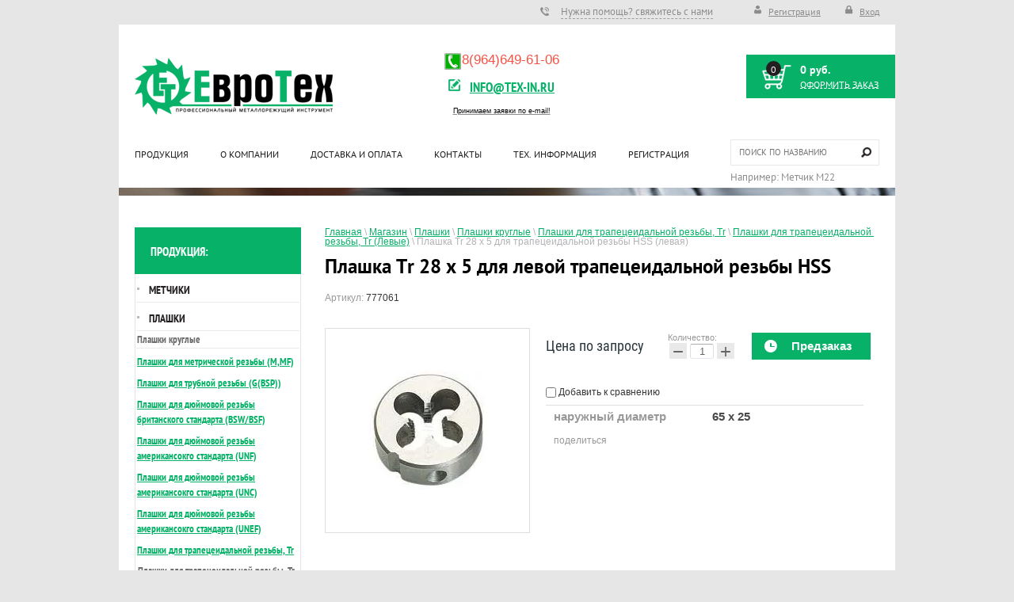

--- FILE ---
content_type: text/html; charset=utf-8
request_url: https://www.tex-in.ru/magazin/product/plashka-tr-28-x-5-dlya-trapetseidalnoy-rezby-hss-1
body_size: 9262
content:

	<!doctype html>
<html lang="ru">
<head>
<meta name="yandex-verification" content="768c88cce7cee846" />
<meta charset="utf-8">
<meta name="robots" content="all"/>
<title>Купить Плашка Tr 28 x 5 для трапецеидальной резьбы HSS</title>
<meta name="description" content="Купить Плашка Tr 28 x 5 для трапецеидальной резьбы HSS">
<meta name="keywords" content="Плашка Tr 28 x 5 для трапецеидальной резьбы HSS (левая)">
<meta name="SKYPE_TOOLBAR" content="SKYPE_TOOLBAR_PARSER_COMPATIBLE">
<link rel="icon" href="http://www.tex-in.ru/favicon.ico" type="image/x-icon" />
<link rel="shortcut icon" href="http://www.tex-in.ru/favicon.ico" type="image/x-icon" />
<link rel="stylesheet" href="/t/v331/images/css/styles.scss.css">
<link rel="stylesheet" href="/g/css/styles_articles_tpl.css">
<script src="/g/libs/jquery/1.10.2/jquery.min.js"></script>
	<link rel="stylesheet" href="/g/css/styles_articles_tpl.css">
<meta name='wmail-verification' content='fea4d7c194787314396fb2e6a18d511a' />
<meta name="mailru-domain" content="M6qos8prZWKVI7fW" />
<meta name="yandex-verification" content="86c888587c93a8ba" />
<meta name="google-site-verification" content="0HulsSGiz6UqOaoXPXNy-jET6sRZdIf3NSGV6Y1FGc0" />
<meta name="yandex-verification" content="86c888587c93a8ba" />

            <!-- 46b9544ffa2e5e73c3c971fe2ede35a5 -->
            <script src='/shared/s3/js/lang/ru.js'></script>
            <script src='/shared/s3/js/common.min.js'></script>
        <link rel='stylesheet' type='text/css' href='/shared/s3/css/calendar.css' /><link rel='stylesheet' type='text/css' href='/shared/highslide-4.1.13/highslide.min.css'/>
<script type='text/javascript' src='/shared/highslide-4.1.13/highslide-full.packed.js'></script>
<script type='text/javascript'>
hs.graphicsDir = '/shared/highslide-4.1.13/graphics/';
hs.outlineType = null;
hs.showCredits = false;
hs.lang={cssDirection:'ltr',loadingText:'Загрузка...',loadingTitle:'Кликните чтобы отменить',focusTitle:'Нажмите чтобы перенести вперёд',fullExpandTitle:'Увеличить',fullExpandText:'Полноэкранный',previousText:'Предыдущий',previousTitle:'Назад (стрелка влево)',nextText:'Далее',nextTitle:'Далее (стрелка вправо)',moveTitle:'Передвинуть',moveText:'Передвинуть',closeText:'Закрыть',closeTitle:'Закрыть (Esc)',resizeTitle:'Восстановить размер',playText:'Слайд-шоу',playTitle:'Слайд-шоу (пробел)',pauseText:'Пауза',pauseTitle:'Приостановить слайд-шоу (пробел)',number:'Изображение %1/%2',restoreTitle:'Нажмите чтобы посмотреть картинку, используйте мышь для перетаскивания. Используйте клавиши вперёд и назад'};</script>
<link rel="apple-touch-icon" href="/touch-icon-iphone.png">
<link rel="apple-touch-icon" sizes="76x76" href="/touch-icon-ipad.png">
<link rel="apple-touch-icon" sizes="120x120" href="/touch-icon-iphone-retina.png">
<link rel="apple-touch-icon" sizes="152x152" href="/touch-icon-ipad-retina.png">
<meta name="msapplication-TileImage" content="/touch-w8-mediumtile.png"/>
<meta name="msapplication-square70x70logo" content="/touch-w8-smalltile.png" />
<meta name="msapplication-square150x150logo" content="/touch-w8-mediumtile.png" />
<meta name="msapplication-wide310x150logo" content="/touch-w8-widetile.png" />
<meta name="msapplication-square310x310logo" content="/touch-w8-largetile.png" />

<!--s3_require-->
<link rel="stylesheet" href="/g/basestyle/1.0.1/user/user.css" type="text/css"/>
<link rel="stylesheet" href="/g/basestyle/1.0.1/user/user.blue.css" type="text/css"/>
<script type="text/javascript" src="/g/basestyle/1.0.1/user/user.js" async></script>
<!--/s3_require-->
			
		
		
		
			<link rel="stylesheet" type="text/css" href="/g/shop2v2/default/css/theme.less.css">		
			<script type="text/javascript" src="/g/printme.js"></script>
		<script type="text/javascript" src="/g/shop2v2/default/js/tpl.js"></script>
		<script type="text/javascript" src="/g/shop2v2/default/js/baron.min.js"></script>
		
			<script type="text/javascript" src="/g/shop2v2/default/js/shop2.2.js"></script>
		
	<script type="text/javascript">shop2.init({"productRefs": {"1132648009":{"naruznyj_diametr":{"65 x 25":["1277028609"]}}},"apiHash": {"getPromoProducts":"d5f9bdd13291ae7945d715bd5ec500a5","getSearchMatches":"bed270a8030a4eea7890ab8210359019","getFolderCustomFields":"468ca80223c816f587dfc62871d54ab2","getProductListItem":"371edca35a616748fa94ff06a0344060","cartAddItem":"aac642e80011d07fb4e5c3b26697e81a","cartRemoveItem":"f268d2db545a631cd0d4347213547a84","cartUpdate":"103bb93ae52c5e672018d8884435d78d","cartRemoveCoupon":"67d28dcf1334a5a5721c34fa2068a9d6","cartAddCoupon":"d1928dbf4aefc76837f0ad609682b5d6","deliveryCalc":"73b880b8983fac36277946262b4781f9","printOrder":"3d0a948d6537ea77213c81e734512329","cancelOrder":"2cbdee2dc4dfb4fd0258e3e5c9ed08c9","cancelOrderNotify":"46688851597870e19c7bf024ed00e9f3","repeatOrder":"3fc33ea36f951ba554d24549f54642cf","paymentMethods":"47a44346a45879206b633450588764ea","compare":"04edc94b48669c5070306b69119187e6"},"hash": null,"verId": 1136579,"mode": "product","step": "","uri": "/-1","IMAGES_DIR": "/d/","my": {"show_sections":true,"price_on_request":true},"shop2_cart_order_payments": 3,"cf_margin_price_enabled": 0,"maps_yandex_key":"","maps_google_key":""});</script>
<style type="text/css">.product-item-thumb {width: 178px;}.product-item-thumb .product-image, .product-item-simple .product-image {height: 178px;width: 178px;}.product-item-thumb .product-amount .amount-title {width: 82px;}.product-item-thumb .product-price {width: 128px;}.shop2-product .product-side-l {width: 237px;}.shop2-product .product-image {height: 237px;width: 237px;}.shop2-product .product-thumbnails li {width: 69px;height: 69px;}</style>
<link rel="stylesheet" href="/t/v331/images/css/shop.scss.css">
<link rel="stylesheet" href="/t/v331/images/dops.css">
<!--[if lt IE 10]>
<script src="/g/libs/ie9-svg-gradient/0.0.1/ie9-svg-gradient.min.js"></script>
<script src="/g/libs/jquery-placeholder/2.0.7/jquery.placeholder.min.js"></script>
<script src="/g/libs/jquery-textshadow/0.0.1/jquery.textshadow.min.js"></script>
<script src="/g/s3/misc/ie/0.0.1/ie.js"></script>
<![endif]-->
<!--[if lt IE 9]>
<script src="/g/libs/html5shiv/html5.js"></script>
<![endif]-->
</head>
<body>
<div class="site-wrap">
    <div class="top-block">
        <div class="reg">
                            <a class="regist" href="/registraciya/register">Регистрация</a>
                <a class="sign" href="/registraciya/login">Вход</a>
                    </div>
                <div class="top-link">
            <a href="/napishite-nam">Нужна помощь? свяжитесь с нами</a>
        </div>
                <div class="clear"></div>
    </div>
    <div class="site-wrap-in">
        <header class="site-header">
            <div class="logo-wr">
                <div class="site-logo"><a href="http://www.tex-in.ru"><img src="/t/v331/images/logo.png" alt=""/></a></div>
                <div class="site-active"></div>
            </div>
            <div class="top-korz"><div id="shop2-cart-preview">
	<div class="shop2-block cart-preview">
		<div class="block-body">
			<div class="tov1">0</div>
			<div class="tov2">0 руб.</div>
			<div class="tov3"><a href="/-1/cart" class="order-btn">Оформить заказ</a></div>
		</div>
	</div>
</div><!-- Cart Preview --></div>
                        <div class="top-site-phone">
                <p style="text-align: left;"><span style="font-family: arial,helvetica,sans-serif; font-size: 18pt;"><span style="color: #000000; background-color: #ffcc99;"><span style="font-family: comic sans ms,sans-serif; font-size: 18pt; background-color: #ffffff;"><strong><span style="font-family: arial,helvetica,sans-serif;"><span style="font-size: 10pt; font-family: arial,helvetica,sans-serif;"><span style="color: #000000;">&nbsp;</span></span></span></strong></span></span></span></p>
            </div>
                                    <div class="top-address">
                <p center="" style="text-align: center;"><img alt="telephone-symbol-grn" height="23" src="/thumb/2/PWfH5Zk_ZBGhJw0sOFefXQ/90r90/d/telephone-symbol-grn.jpg" style="border-width: 0px;" width="23" /><span style="font-size: 13pt; font-family: comic sans ms,sans-serif; color: #f75244;"><span style="font-size: 13pt; font-family: comic sans ms,sans-serif; color: #f75244;"><span style="font-size: 13pt; font-family: comic sans ms,sans-serif; color: #f75244;"><span style="font-size: 13pt; font-family: comic sans ms,sans-serif; color: #f75244;"><span style="font-size: 13pt; font-family: comic sans ms,sans-serif; color: #f75244;">8(964)649-61-06</span></span></span></span></span></p>

<p style="text-align: center;"><span style="font-family:arial,helvetica,sans-serif;"><span class="address-link" style="font-size: 13pt;"><a href="/ostavit-zayavku">info@tex-in.ru</a></span></span></p>

<pre style="text-align: center;">
<span style="font-family:verdana,geneva,sans-serif;"><span style="font-size: 12px;"><span style="text-decoration: underline;"><sup><span style="color: rgb(0, 0, 0);">Принимаем заявки по e-mail!</span></sup></span></span></span></pre>
            </div>
                        <div class="clear"></div>
        </header>
           
        <nav class="top-menu-wr">
            <nav class="my-search">
                <form action="/-1/search" enctype="multipart/form-data">
                                        <input type="text" name="s[name]" size="20" id="shop2-name" placeholder="Поиск по названию" value="" />
                    <input type="submit" value="" />
                <re-captcha data-captcha="recaptcha"
     data-name="captcha"
     data-sitekey="6LcNwrMcAAAAAOCVMf8ZlES6oZipbnEgI-K9C8ld"
     data-lang="ru"
     data-rsize="invisible"
     data-type="image"
     data-theme="light"></re-captcha></form>
            </nav>
            <ul class="top-menu"><li><a href="/" >Продукция</a></li><li><a href="/o-kompanii" >О компании</a></li><li><a href="/dostavka-i-oplata" >Доставка и оплата</a></li><li><a href="/kontakty" >Контакты</a></li><li><a href="/tekhnicheskaya-informatsiya" >Тех. информация</a></li><li><a href="/registraciya" >Регистрация</a></li></ul>        </nav>
                <div class="main-pic in"></div>
        <div class="site-content-wrap">
            <div class="site-content-middle">
                <div class="site-content-middle-in">
                	
                	                	
                    
<div class="site-path" data-url="/-1"><a href="/"><span>Главная</span></a> \ <a href="/-1"><span>Магазин</span></a> \ <a href="/magazin/folder/plashki"><span>Плашки</span></a> \ <a href="/magazin/folder/plashki-kruglyye"><span>Плашки круглые</span></a> \ <a href="/magazin/folder/plashki-dlya-trapetseidalnoy-rezby-tr"><span>Плашки для трапецеидальной резьбы, Tr</span></a> \ <a href="/magazin/folder/plashki-dlya-trapetseidalnoy-rezby-tr-levyye"><span>Плашки для трапецеидальной резьбы, Tr (Левые)</span></a> \ <span>Плашка Tr 28 x 5 для трапецеидальной резьбы HSS (левая)</span></div>                    <h1 >Плашка Tr 28 x 5 для левой трапецеидальной резьбы HSS</h1>
	<div class="shop2-cookies-disabled shop2-warning hide"></div>
	
	
	
		
							
			
							
			
							
			
		
					

	
					
	
	
												<div class="shop2-product-article"><span>Артикул:</span> 777061</div>
	
						
<form
	method="post"
	action="/-1?mode=cart&amp;action=add"
	accept-charset="utf-8"
	class="shop2-product">

	<input type="hidden" name="kind_id" value="1277028609"/>
	<input type="hidden" name="product_id" value="1132648009"/>
	<input type="hidden" name="meta" value='{&quot;naruznyj_diametr&quot;:&quot;65 x 25&quot;}'/>

	<div class="product-side-l">
				<div class="product-image">
						<a href="/d/715.jpg">
				<img src="/thumb/2/StZsd7KdbHUWfeK7d3ltLw/237r237/d/715.jpg" alt="Плашка Tr 28 x 5 для трапецеидальной резьбы HSS (левая)" title="Плашка Tr 28 x 5 для трапецеидальной резьбы HSS (левая)" />
			</a>
			<div class="verticalMiddle"></div>
								</div>
		
			</div>
	<div class="product-side-r">

					<div class="form-add">
				<div class="product-price">
										<div class="price-current">
						Цена по запросу			
					</div>
									</div>

				
				
	<div class="product-amount">
					<div class="amount-title">Количество:</div>
							<div class="shop2-product-amount">
				<button type="button" class="amount-minus">&#8722;</button><input type="text" name="amount" data-kind="1277028609"  data-min="1" data-multiplicity="" maxlength="4" value="1" /><button type="button" class="amount-plus">&#43;</button>
			</div>
						</div>

				
			<button class="shop2-product-btn type-3 onrequest"  type="submit">
			<span>Предзаказ</span>
		</button>
	

<input type="hidden" value="Плашка Tr 28 x 5 для трапецеидальной резьбы HSS (левая)" name="product_name" />
<input type="hidden" value="http://tex-in.ru/magazin/product/plashka-tr-28-x-5-dlya-trapetseidalnoy-rezby-hss-1" name="product_link" />			</div>
			
		

					<div class="product-details">
				

 
	
			<div class="product-compare">
			<label>
				<input type="checkbox" value="1277028609"/>
				Добавить к сравнению
			</label>
		</div>
		
	
		
		
			<table class="shop2-product-options"><tr class="odd"><th>наружный диаметр</th><td>65 x 25 </td></tr></table>
	
									<div class="yashare">
						<script type="text/javascript" src="http://yandex.st/share/share.js" charset="utf-8"></script>
						
						<style type="text/css">
							div.yashare span.b-share a.b-share__handle img,
							div.yashare span.b-share a.b-share__handle span {
								background-image: url("http://yandex.st/share/static/b-share-icon.png");
							}
						</style>
						
						<span class="yashare-header">поделиться</span>
						<div class="yashare-auto-init" data-yashareL10n="ru" data-yashareType="none" data-yashareQuickServices="vkontakte,facebook,twitter,odnoklassniki,moimir,gplus" data-yashareImage="http://tex-in.ru/d/715.jpg"></div>
					</div>
								<div class="shop2-clear-container"></div>
			</div>
			</div>
	<div class="shop2-clear-container"></div>
<re-captcha data-captcha="recaptcha"
     data-name="captcha"
     data-sitekey="6LcNwrMcAAAAAOCVMf8ZlES6oZipbnEgI-K9C8ld"
     data-lang="ru"
     data-rsize="invisible"
     data-type="image"
     data-theme="light"></re-captcha></form><!-- Product -->

	



	<div class="shop2-product-data">
					<ul class="shop2-product-tabs">
				<li class="active-tab"><a href="#shop2-tabs-2">Описание</a></li>
			</ul>

						<div class="shop2-product-desc">
				
				
								<div class="desc-area active-area" id="shop2-tabs-2">
					<p>
<table cellspacing="0" cellpadding="0" style="width: 650px;">
<tbody>
<tr>
<td colspan="2">
<table border="0" cellspacing="0" cellpadding="0" style="width: 600px;">
<tbody>
<tr align="CENTER" valign="BOTTOM">
<td width="20%" align="LEFT"><span face="Arial,Helvetica,Univers,Zurich BT,sans-serif" size="+2" style="font-family: Arial, Helvetica, Univers, 'Zurich BT', sans-serif; font-size: small;" data-mce-mark="1"><b>Tr</b></span></td>
<td><span face="Arial,Helvetica,Univers,Zurich BT,sans-serif" style="font-family: Arial, Helvetica, Univers, 'Zurich BT', sans-serif;" data-mce-mark="1"><b>DIN 103</b></span></td>
<td><span face="Arial,Helvetica,Univers,Zurich BT,sans-serif" style="font-family: Arial, Helvetica, Univers, 'Zurich BT', sans-serif;" data-mce-mark="1"><b>HSS</b></span></td>
<td><span face="Arial,Helvetica,Univers,Zurich BT,sans-serif" style="font-family: Arial, Helvetica, Univers, 'Zurich BT', sans-serif;" data-mce-mark="1"><b>Toleranz 7e</b></span></td>
</tr>
</tbody>
</table>
</td>
</tr>
</tbody>
</table>
</p>
<p><strong><strong>Применение:</strong></strong></p>
<ul>
<li><strong>Общего пользования</strong></li>
</ul>
<p><strong><strong>Преимущества:<br /></strong></strong></p>
<ul>
<li><strong>с левой трапецеидальной резьбой</strong></li>
<li><strong>Поле допуска 7е</strong></li>
</ul>
<p style="text-align: center;"><img alt="чертеж" title="" src="/thumb/2/R0Lnzfk_vKKoe899dT1YeQ/r/d/%D1%87%D0%B5%D1%80%D1%82%D0%B5%D0%B6.png" style="border-width: 0;" width="623" height="185" /></p>
<p style="text-align: left;">&nbsp;&nbsp;<strong style="font-size: 10pt;">Преимущества:</strong></p>
<p style="text-align: left;"></p>
<ul style="list-style-type: disc;">
<ul style="list-style-type: disc;">
<ul style="list-style-type: disc;">
<ul style="list-style-type: disc;">
<ul style="list-style-type: disc;">
<li><strong>Товар не подлежит обязательной сертификации.</strong></li>
<li><strong><strong><strong>Возможны поставки в любом объеме от 1 шт!</strong></strong></strong></li>
<li><strong>Гарантия производителя.</strong></li>
<li><strong>Скидка на объем от 1% до 20%.</strong></li>
<li><strong>Срок поставки от 1 дня (из наличия) до 4 недель (под изготовление).</strong></li>
</ul>
</ul>
</ul>
</ul>
</ul>
					<div class="shop2-clear-container"></div>
				</div>
								
								
				
				
				
			</div><!-- Product Desc -->
		
				<div class="shop2-clear-container"></div>
	</div>

	



        
            <h4 class="shop2-product-folders-header">Находится в разделах</h4>
        <div class="shop2-product-folders"><a href="/magazin/folder/plashki-dlya-trapetseidalnoy-rezby-tr-levyye">Плашки для трапецеидальной резьбы, Tr (Левые)<span></span></a></div>
    
		<p><a href="javascript:shop2.back()" class="shop2-btn shop2-btn-back">Назад</a></p>

	


	
	                </div>
            </div>
            <aside class="site-content-left">
                                <nav class="left-menu-wr">
                    <div class="left-menu-head">Продукция:</div>
                    <ul class="left-menu"><li><a href="/magazin/folder/metchiki" >Метчики</a></li><li class="haschild opened"><a href="/magazin/folder/plashki" >Плашки</a><ul class="level-2"><li class="haschild opened"><a href="/magazin/folder/plashki-kruglyye" >Плашки круглые</a><ul class="level-3"><li><a href="/magazin/folder/plashki-metricheskiye-m-mf" >Плашки для метрической резьбы (М,MF)</a></li><li><a href="/magazin/folder/plashki-dyuymovyye-unc-kopiya-kopiya" >Плашки для трубной резьбы (G(BSP))</a></li><li><a href="/magazin/folder/plashki-dyuymovyye-unc-kopiya-kopiya-kopiya" >Плашки для дюймовой резьбы британского стандарта (BSW/BSF)</a></li><li><a href="/magazin/folder/plashki-dyuymovyye-unc-kopiya" >Плашки для дюймовой резьбы американсокго стандарта (UNF)</a></li><li><a href="/magazin/folder/plashki-dyuymovyye-unef-kopiya" >Плашки для дюймовой резьбы американсокго стандарта (UNC)</a></li><li><a href="/magazin/folder/plashki-dyuymovyye-unef" >Плашки для дюймовой резьбы американсокго стандарта (UNEF)</a></li><li class="haschild opened"><a href="/magazin/folder/plashki-dlya-trapetseidalnoy-rezby-tr" >Плашки для трапецеидальной резьбы, Tr</a><ul class="level-4"><li class="opened active"><a href="/magazin/folder/plashki-dlya-trapetseidalnoy-rezby-tr-levyye" >Плашки для трапецеидальной резьбы, Tr (Левые)</a></li></ul></li><li><a href="/magazin/folder/plashki-hss-e-po-nerzhaveyke-inox" >Плашки HSS-E по нержавейке INOX</a></li></ul></li><li><a href="/magazin/folder/plashki-shestigrannyye" >Плашки шестигранные</a></li></ul></li><li><a href="/magazin/folder/sverla" >Сверла</a></li><li><a href="/magazin/folder/freza" >Фрезы</a></li><li><a href="/magazin/folder/nabory-metchikov-i-plashek" >Наборы метчиков и плашек</a></li><li><a href="/magazin/folder/zazhimnoy_instrument" >Зажимной инструмент</a></li><li><a href="/magazin/izmeritelnyy" >Измерительный инструмент</a></li></ul>                </nav>
                                                <nav class="left-menu-wr">
                    <ul class="left-menu"><li><a href="/news" >Новости</a></li><li><a href="/akcii" >Акции</a></li></ul>                </nav>
                                                                                <div class="left-informers"><span class="rsb_courses" data-params="font=tahoma&c_base=RUB&c_1=EUR&c_2=USD&style=light&bg=07b168&fc=ffffff&bg2=ffffff&fc2=09a2e6&type=4&angle=1&c=1"></span><script type="text/javascript" src="//rossbanki.ru/js/rsb_c.js"></script></div>
                            </aside>
        </div>
    </div>
</div>
<footer class="site-footer">
    <div class="site-footer-wr">
                <div class="soc-wr">
                        <a href="http://vk.com/met4ik"><img src="/thumb/2/LB352czxeuW50fw1SnteEA/28r28/d/VK.png" alt="Мы в контакте" /></a>
                    </div>
                <div class="site-counters"><!-- Yandex.Metrika informer -->
<a href="https://metrika.yandex.ru/stat/?id=36498550&amp;from=informer"
target="_blank" rel="nofollow"><img src="https://informer.yandex.ru/informer/36498550/3_0_CCCCCCFF_CCCCCCFF_0_visits"
style="width:88px; height:31px; border:0;" alt="Яндекс.Метрика" title="Яндекс.Метрика: данные за сегодня (просмотры, визиты и уникальные посетители)" /></a>
<!-- /Yandex.Metrika informer -->

<!-- Yandex.Metrika counter -->
<script type="text/javascript">
    (function (d, w, c) {
        (w[c] = w[c] || []).push(function() {
            try {
                w.yaCounter36498550 = new Ya.Metrika({
                    id:36498550,
                    clickmap:true,
                    trackLinks:true,
                    accurateTrackBounce:true
                });
            } catch(e) { }
        });

        var n = d.getElementsByTagName("script")[0],
            s = d.createElement("script"),
            f = function () { n.parentNode.insertBefore(s, n); };
        s.type = "text/javascript";
        s.async = true;
        s.src = "https://mc.yandex.ru/metrika/watch.js";

        if (w.opera == "[object Opera]") {
            d.addEventListener("DOMContentLoaded", f, false);
        } else { f(); }
    })(document, window, "yandex_metrika_callbacks");
</script>
<noscript><div><img src="https://mc.yandex.ru/watch/36498550" style="position:absolute; left:-9999px;" alt="" /></div></noscript>
<!-- /Yandex.Metrika counter -->

<!--LiveInternet counter--><script type="text/javascript"><!--
document.write("<a href='//www.liveinternet.ru/click' "+
"target=_blank><img src='//counter.yadro.ru/hit?t21.1;r"+
escape(document.referrer)+((typeof(screen)=="undefined")?"":
";s"+screen.width+"*"+screen.height+"*"+(screen.colorDepth?
screen.colorDepth:screen.pixelDepth))+";u"+escape(document.URL)+
";"+Math.random()+
"' alt='' title='LiveInternet: показано число просмотров за 24"+
" часа, посетителей за 24 часа и за сегодня' "+
"border='0' width='88' height='31'><\/a>")
//--></script><!--/LiveInternet-->
<!--__INFO2026-01-22 00:51:18INFO__-->
</div>
        <div class="site-name-wr">
            <div class="site-name">
                &copy; 2015 - 2026 ООО "Евро Тех"
            </div>
            <div class="site-copyright"><span style='font-size:14px;' class='copyright'><a href="http://megagroup.ru" target="_blank" class="copyright" rel="nofollow"><img src="/g/mlogo/svg/sozdanie-saitov-megagrupp-ru-dark.svg" alt="Сайт от Мегагарупп - Ваш успех в онлайн"></a></span></div> 
        </div> 
        <div class="clear"></div>
    </div>
</footer>
<!-- 1070 -->
<script type="text/javascript" src="//cp.onicon.ru/loader/570791f3286688ba128b45bf.js"></script>

<!-- assets.bottom -->
<!-- </noscript></script></style> -->
<script src="/my/s3/js/site.min.js?1768978399" ></script>
<script src="/my/s3/js/site/defender.min.js?1768978399" ></script>
<script >/*<![CDATA[*/
var megacounter_key="c4c1906b7065f09f7f4d2551a0d4f941";
(function(d){
    var s = d.createElement("script");
    s.src = "//counter.megagroup.ru/loader.js?"+new Date().getTime();
    s.async = true;
    d.getElementsByTagName("head")[0].appendChild(s);
})(document);
/*]]>*/</script>
<script >/*<![CDATA[*/
$ite.start({"sid":1131482,"vid":1136579,"aid":1348403,"stid":4,"cp":21,"active":true,"domain":"tex-in.ru","lang":"ru","trusted":false,"debug":false,"captcha":3,"onetap":[{"provider":"vkontakte","provider_id":"51968845","code_verifier":"ZYJGM1NZQzkETYNhZOZTmzTDWjIjkcN4zWEyQNVjMDl"}]});
/*]]>*/</script>
<!-- /assets.bottom -->
</body>
</html>


--- FILE ---
content_type: text/javascript
request_url: https://counter.megagroup.ru/c4c1906b7065f09f7f4d2551a0d4f941.js?r=&s=1280*720*24&u=https%3A%2F%2Fwww.tex-in.ru%2Fmagazin%2Fproduct%2Fplashka-tr-28-x-5-dlya-trapetseidalnoy-rezby-hss-1&t=%D0%9A%D1%83%D0%BF%D0%B8%D1%82%D1%8C%20%D0%9F%D0%BB%D0%B0%D1%88%D0%BA%D0%B0%20Tr%2028%20x%205%20%D0%B4%D0%BB%D1%8F%20%D1%82%D1%80%D0%B0%D0%BF%D0%B5%D1%86%D0%B5%D0%B8%D0%B4%D0%B0%D0%BB%D1%8C%D0%BD%D0%BE%D0%B9%20%D1%80%D0%B5%D0%B7%D1%8C%D0%B1%D1%8B%20HSS&fv=0,0&en=1&rld=0&fr=0&callback=_sntnl1769040319710&1769040319710
body_size: 96
content:
//:1
_sntnl1769040319710({date:"Thu, 22 Jan 2026 00:05:19 GMT", res:"1"})